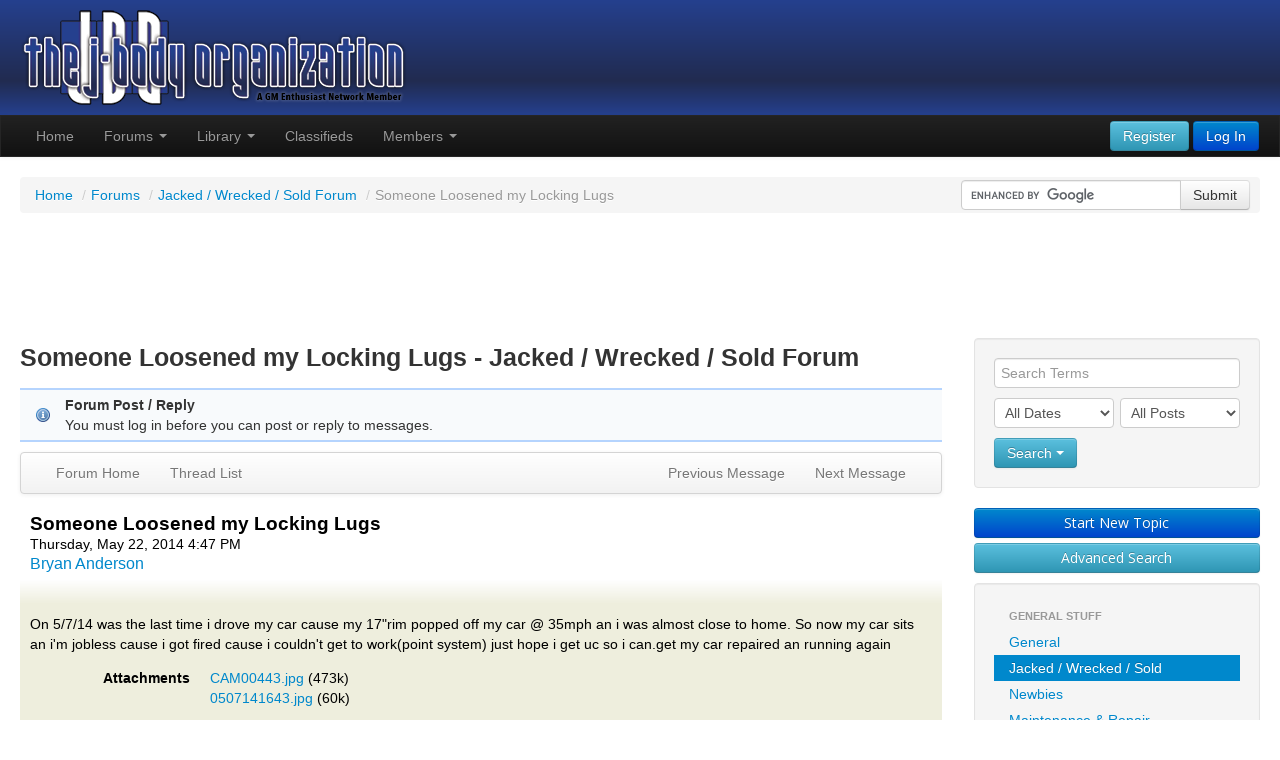

--- FILE ---
content_type: text/html; charset=UTF-8
request_url: https://www.j-body.org/forums/read.php?f=59&i=11672&t=11672
body_size: 7410
content:
<!DOCTYPE html>
<html lang="en">
  <head>
    <meta http-equiv="X-UA-Compatible" content="IE=Edge" />
    <meta http-equiv="Content-Type" content="text/html; charset=iso-8859-1" />
    <title>Someone Loosened my Locking Lugs - Jacked / Wrecked / Sold Forum - j-body.org - The J-Body Organization</title>
    <meta name="viewport" content="width=device-width, initial-scale=1.0" />
    <meta name="description" content="The J-Body Organization, j-body.org, is the worlds largest automotive enthusiast group exclusively geared towards the General Motors GM J-car platform including the Chevrolet Cavalier, Pontiac Sunfire, Pontiac Sunbird, Pontiac J 2000, Oldsmobile Firenza, Buick SkyHawk and Cadillac Cimarron." />
    <meta name="keywords" content="J-body, J-car, Chevrolet, Chevy, Pontiac, Olds, Oldsmobile, Buick, Cadillac, General Motors, GM, Twin Cam, 2.4L, 2.3L, 2.2L, 2.8L, 3.1L, 2200, Ecotec, Echotec, Ecotech, DOHC, Quad 4, LD9, Cavalier, Sunfire, Sunbird, Z24, Z22, Firenza, J 2000, SkyHawk, Cimarron, performance, car, show, shows, automobile, auto, modification, ride, suspension, brakes, wheels, tires, tire, engine, motor, audio, fast, domestic, turbo, supercharged, supercharger, RK Sport, Mantapart, RSM, club, bash, registry, Jbash, horsepower, torque" />
    <meta name="author" content="GM Enthusiast Network" />

    <link rel="stylesheet" type="text/css" href="//assets.gmenthusiast.com/global/css/global.2014010701.min.css" />
    <link rel="stylesheet" type="text/css" href="//assets.gmenthusiast.com/jbody/css/site.2013100101.css" />

    <link href="//assets.gmenthusiast.com/global/css/bootstrap.min.css" rel="stylesheet" />
    <link href="//assets.gmenthusiast.com/global/css/bootstrap-responsive.min.css" rel="stylesheet" />
    <link href="//assets.gmenthusiast.com/global/css/font-awesome.min.css" rel="stylesheet" />
    <!--[if IE 7]>
    <link href="//assets.gmenthusiast.com/global/css/font-awesome-ie7.min.css" rel="stylesheet">
    <![endif]-->
    <link href="//assets.gmenthusiast.com/global/css/social-buttons.css" rel="stylesheet" />
    <link href="//assets.gmenthusiast.com/global/css/lightbox.min.css" rel="stylesheet" />

    <!-- HTML5 shim, for IE6-8 support of HTML5 elements -->
    <!--[if lt IE 9]>
      <script src="//assets.gmenthusiast.com/global/js/html5shiv.js"></script>
    <![endif]-->

    <!-- Fav and touch icons -->
    <link rel="apple-touch-icon-precomposed" sizes="144x144" href="//assets.gmenthusiast.com/jbody/ico/apple-touch-icon-144-precomposed.png">
    <link rel="apple-touch-icon-precomposed" sizes="114x114" href="//assets.gmenthusiast.com/jbody/ico/apple-touch-icon-114-precomposed.png">
      <link rel="apple-touch-icon-precomposed" sizes="72x72" href="//assets.gmenthusiast.com/jbody/ico/apple-touch-icon-72-precomposed.png">
                    <link rel="apple-touch-icon-precomposed" href="//assets.gmenthusiast.com/jbody/ico/apple-touch-icon-57-precomposed.png">
                                   <link rel="shortcut icon" href="//assets.gmenthusiast.com/jbody/ico/favicon.ico">
                                   <link rel="icon" type="image/ico" href="//assets.gmenthusiast.com/jbody/favicon.ico">

    <link href="https://fonts.googleapis.com/css?family=Open+Sans:400,700&subset=latin,latin-ext" rel="stylesheet" type="text/css">
    <script src="//assets.gmenthusiast.com/global/js/jquery-1.10.2.min.js"></script>
    <script src="//assets.gmenthusiast.com/global/js/bootstrap.min.js"></script>
    <script src="//assets.gmenthusiast.com/global/js/jquery.hotkeys.min.js"></script>
    <script src="//assets.gmenthusiast.com/global/js/lightbox.min.js"></script>

    <script>
    function openWindow1(e,t,n){popupWin=window.open(e,"remote","scrollbars,resizable,width="+t+",height="+n+"");popupWin.focus()}function openImage(e,t,n){popupWin=window.open(e,"remote","scrollbars=NO,resizable=YES,width="+t+",height="+n+"");popupWin.focus()}function openWin(e,t,n){window.open(e,t,n)}function confirmAction(){if (confirm("Are you sure you want to do that?")){return true;}else{return false;}}
    $(".dropdown-toggle").click(function(e) {
      e.preventDefault();
      setTimeout($.proxy(function() {
        if ("ontouchstart" in document.documentElement) {
          $(this).siblings(".dropdown-backdrop").off().remove();
        }
      }, this), 0);
    });
    $(window).scroll(function(e) {
      var scroller_anchor = $(".scroller_anchor").offset().top;
      if ($(this).scrollTop() >= scroller_anchor && $(".scroller").css("position") != "fixed")  {
        $(".scroller").addClass("scroller-fixed");
        $(".scroller_anchor").addClass("scroller-anchor-fixed");
      } else if ($(this).scrollTop() < scroller_anchor && $(".scroller").css("position") != "relative") {
        $(".scroller_anchor").removeClass("scroller-anchor-fixed");
        $(".scroller").removeClass("scroller-fixed");
      }
    });
    lightbox.option({
      "resizeDuration": 200,
      "alwaysShowNavOnTouchDevices": true,
      "disableScrolling": true,
      "fadeDuration": 200
    })
    </script>
    <style type="text/css">
    .responsive-leaderboard { width: 320px; height: 50px; }
    @media(min-width: 500px) { .responsive-leaderboard { width: 468px; height: 60px; } }
    @media(min-width: 800px) { .responsive-leaderboard { width: 728px; height: 90px; } }
    .navbar {
      position: static;
    }
    .navbar .nav > li {
      z-index: 1001;
    }
    @media(min-width: 981px) { .scroller-fixed { position: fixed; top: 0px; width: 100% !important; } }
    @media(min-width: 981px) { .scroller-anchor-fixed { height: 50px !important; } }
    #navopener {
      position:fixed;
      opacity:.8;
      right:20px;
      top:10px;
      z-index:1000;
    }
    #lightboxOverlay { position: fixed !important; top: 0; left: 0; height: 100% !important; width: 100% !important; }
    #lightbox { position: fixed !important; top: 50% !important; transform: translateY(-50%); }
    </style>
  </head>

  <body>

    <div id="firstheader">

      <a id="brand" href="/"><img src="/images/header_logo_387x95_20130911.png" /></a>
  
    </div>
    <div class="scroller_anchor"></div>
    <div class="navbar navbar-inverse scroller" id="header">
      <div class="navbar-inner">
        <div class="container-fluid">
          <button type="button" class="btn btn-navbar" data-toggle="collapse" data-target=".nav-collapse">
            <span class="icon-bar"></span>
            <span class="icon-bar"></span>
            <span class="icon-bar"></span>
          </button>
          <div class="nav-collapse collapse">
<ul class="nav pull-left"><li><a href="/">Home</a></li><li class="dropdown">
        <a href="#" data-toggle="dropdown" class="dropdown-toggle">Forums <b class="caret"></b></a>
        <ul class="dropdown-menu"><li><a href="/forums/">Forum Home</a></li><li><a href="/forums/search.php">Forum Search</a></li><li class="divider"></li><li class="dropdown-submenu hidden-phone">
            <a href="#">General Stuff</a>
            <ul class="dropdown-menu"><li><a href="/forums/list.php?f=1">General</a></li><li><a href="/forums/list.php?f=59">Jacked / Wrecked / Sold</a></li><li><a href="/forums/list.php?f=47">Newbies</a></li><li><a href="/forums/list.php?f=11">Maintenance &amp; Repair</a></li><li><a href="/forums/list.php?f=sales">Sales / GP</a></li></ul>
            </li><li class="dropdown-submenu hidden-phone">
            <a href="#">Show &amp; Shine</a>
            <ul class="dropdown-menu"><li><a href="/forums/list.php?f=7">Exterior</a></li><li><a href="/forums/list.php?f=45">Interior</a></li><li><a href="/forums/list.php?f=42">Wheel &amp; Tire</a></li><li><a href="/forums/list.php?f=4">Audio &amp; Electronics</a></li><li><a href="/forums/list.php?f=46">Photos &amp; Media</a></li></ul>
            </li><li class="dropdown-submenu hidden-phone">
            <a href="#">Go Go Go</a>
            <ul class="dropdown-menu"><li><a href="/forums/list.php?f=2">Performance</a></li><li><a href="/forums/list.php?f=39">Nitrous Oxide</a></li><li><a href="/forums/list.php?f=40">Boost</a></li><li><a href="/forums/list.php?f=64">Tuning</a></li><li><a href="/forums/list.php?f=41">Transmission</a></li><li><a href="/forums/list.php?f=3">Suspension &amp; Brake</a></li><li><a href="/forums/list.php?f=48">Racing</a></li></ul>
            </li><li class="dropdown-submenu hidden-phone">
            <a href="#">Generations</a>
            <ul class="dropdown-menu"><li><a href="/forums/list.php?f=28">First Gen (1982 - 1987)</a></li><li><a href="/forums/list.php?f=29">Second Gen (1988 - 1994)</a></li><li><a href="/forums/list.php?f=30">Third Gen (1995 - 2005)</a></li></ul>
            </li><li class="dropdown-submenu hidden-phone">
            <a href="#">Stuff To Do</a>
            <ul class="dropdown-menu"><li><a href="/forums/list.php?f=10">Events</a></li><li><a href="/forums/list.php?f=9">J-Body Meets</a></li></ul>
            </li><li class="dropdown-submenu hidden-phone">
            <a href="#">Local and Regional</a>
            <ul class="dropdown-menu"><li><a href="/regions/">Regional Forums</a></li></ul>
            </li><li class="dropdown-submenu hidden-phone">
            <a href="#">Not Exactly J-Body</a>
            <ul class="dropdown-menu"><li><a href="/forums/list.php?f=6">Other Cars</a></li><li><a href="/forums/list.php?f=35">Image Manipulation</a></li><li><a href="/forums/list.php?f=politics">Politics &amp; War</a></li><li><a href="/forums/list.php?f=offtopic">Off Topic</a></li></ul>
            </li>
        </ul>
        </li><li class="dropdown">
        <a href="#" data-toggle="dropdown" class="dropdown-toggle">Library <b class="caret"></b></a>
        <ul class="dropdown-menu"><li><a href="/faq/">FAQ</a></li><li><a href="/library/">Library</a></li><li><a href="/events/">Events Calendar</a></li><li><a href="/gallery/">Gallery</a></li><li><a href="/products/">Product Guide</a></li><li><a href="/chat/">IRC Chat</a></li><li><a href="/links/">Links</a></li><li><a href="/store/">Store</a></li>
        </ul>
        </li><li><a href="/classifieds/">Classifieds</a></li><li class="dropdown">
        <a href="#" data-toggle="dropdown" class="dropdown-toggle">Members <b class="caret"></b></a>
        <ul class="dropdown-menu"><li><a href="/members/">Member Search</a></li><li><a href="/members/register/">Register Now</a></li>
        </ul>
        </li></ul><ul class="nav pull-right"><a class="btn btn-info" href="/members/register/">Register</a>
<a href="#loginModal" role="button" class="btn btn-primary" data-toggle="modal">Log In</a>
            </ul>
          </div>
        </div>
      </div>
    </div>

    <div class="container-fluid" id="content-begin">
      <div class="row-fluid">
        <div class="span12">

<div class="navbar hidden-phone">

<form action="https://www.google.com" id="cse-search-box" target="_blank" class="navbar-form pull-right hidden-phone" style="padding: 0 10px 0 0; position: relative; top: -2px;">
    <input type="hidden" name="cx" value="partner-pub-5366920548012779:8605071800" />
    <input type="hidden" name="ie" value="UTF-8" />
    <div class="input-append">
    <input type="text" name="q" size="55" />
    <button type="submit" name="sa" value="Search" class="btn">Submit</button>
    </div>
</form>

<ul class="breadcrumb">
<script type="text/javascript" src="https://www.google.com/coop/cse/brand?form=cse-search-box&amp;lang=en"></script><li><a href="/">Home</a> <span class="divider">/</span></li><li><a href="/forums/">Forums</a> <span class="divider">/</span></li><li><a href="/forums/list.php?f=59">Jacked / Wrecked / Sold Forum</a> <span class="divider">/</span></li><li class="active">Someone Loosened my Locking Lugs</li>
</ul>
</div>

<div align="center" style="padding: 0 0 10px 0;">
<script async src="//pagead2.googlesyndication.com/pagead/js/adsbygoogle.js"></script>
<!-- Responsive Leaderboard -->
<ins class="adsbygoogle responsive-leaderboard"
     style="display:inline-block"
     data-ad-client="ca-pub-5366920548012779"
     data-ad-slot="1678793759"></ins>
<script>
(adsbygoogle = window.adsbygoogle || []).push({});
</script>
</div>

        </div>
      </div>
    </div>
    <div class="container-fluid">
      <div class="row-fluid">
<div class="span9" id="gme_content_area"><script type="text/javascript">
var reimg_maxWidth = 800, reimg_maxHeight = 600, reimg_relWidth = 0;
var reimg_swapPortrait = true;
var reimg_zoomImg = "/global/images/spacer.gif";
var reimg_zoomStyle = "width: 20px; height: 20px; background: url(/global/images/icon_reimg_zoom_in.gif) top left no-repeat; filter: Alpha(Opacity=50); opacity: .50;";
var reimg_zoomHover = "background-position: 0 100%; cursor: pointer; filter: Alpha(Opacity=100); opacity: 1.00;";
var reimg_zoomAlt = "Zoom in (real dimensions: %1$d x %2$d)";
var reimg_zoomTarget = "_litebox";

function reimg(img, width, height) { window.reimg_version ? reimg_resize(img, width, height) : null; }
</script>
<script type="text/javascript" src="/global/js/reimg.js"></script>
<script type="text/javascript">
var litebox_alt = "Image";
var litebox_zoomImg = reimg_zoomImg;
var litebox_zoomStyle = reimg_zoomStyle;
var litebox_zoomHover = reimg_zoomHover;
var litebox_zoomAlt = reimg_zoomAlt;
var litebox_closeImg = reimg_zoomImg;
var litebox_closeStyle = "width: 20px; height: 20px; background: url(/global/images/icon_reimg_zoom_out.gif) top left no-repeat; filter: Alpha(Opacity=50); opacity: .50;";
var litebox_closeHover = reimg_zoomHover;
var litebox_closeAlt = "Zoom out";
var litebox_rtl = false;
</script>
<script type="text/javascript" src="/global/js/litebox.js"></script>
<style type="text/css">
.phorum_social_media {
padding: 10px 0 0 5px;
min-height: 20px;
text-align: right;
}
@media(min-width:767px){
	.phorum_social_media {
		float: right;
	}
}
</style>
<div class="phorum_social_media">

<div id="fb-root"></div>
<script>(function(d, s, id) {
  var js, fjs = d.getElementsByTagName(s)[0];
  if (d.getElementById(id)) return;
  js = d.createElement(s); js.id = id;
  js.src = "//connect.facebook.net/en_US/all.js#xfbml=1";
  fjs.parentNode.insertBefore(js, fjs);
}(document, 'script', 'facebook-jssdk'));</script>
<div class="fb-like" data-href="https://www.j-body.org/forums/read.php?f=59&amp;i=11672&amp;t=11672" data-width="90" data-height="20" data-colorscheme="light" data-layout="button_count" data-action="like" data-show-faces="false" data-send="false"></div>

</div>

<h3 style="margin: 0;">Someone Loosened my Locking Lugs - Jacked / Wrecked / Sold Forum</h3><div class="alert_info"><strong>Forum Post / Reply</strong><br />
You must log in before you can post or reply to messages.</div><script type="text/javascript">
function show(message) {
	$('#post'+message).show('slow');
	$('#ignore'+message).hide();
}
</script>

<div class="navbar">
  <div class="navbar-inner">
	<ul class="nav">
	  <li><a href="/forums/index.php">Forum Home</a></li><li><a href="list.php?f=59">Thread List</a></li>	</ul>
	<ul class="nav pull-right">
	  <li><a href="read.php?f=59&t=11672&a=1">Previous Message</a></li><li><a href="read.php?f=59&i=11673&t=11672">Next Message</a></li>	</ul>
  </div>
</div>

<a class="PhorumAnchor" name="11672"></a>
<div class="PhorumPost" id="post11672">

<div class="PhorumMessageHeader">
  <div class="media">
    <div class="media-body">
      <div class="PhorumHeaderSubject">Someone Loosened my Locking Lugs</div>
      <div class="PhorumHeaderDate">Thursday, May 22, 2014 4:47 PM</div>
      <div class="PhorumHeaderAuthor"><a href="/reg/cavyman0325">Bryan Anderson</a></div>
    </div>
  </div>
</div>
<div class="PhorumMessageMiddle">
</div>
<div class="PhorumMessage">
On 5/7/14 was the last time i drove my car cause my 17"rim popped off my car @ 35mph an i was almost close to home. So now my car sits an i'm jobless cause i got fired cause i couldn't get to work(point system) just hope i get uc so i can.get my car repaired an running again <br />
<dl class="dl-horizontal"><dt>Attachments</dt><dd><a href="javascript:openWin('na_attachment.php','na_attachment','toolbar=0,location=0,status=0,menubar=0,scrollbars=0,resizable=1,width=420,height=250')">CAM00443.jpg</a> (473k)<br />
<a href="javascript:openWin('na_attachment.php','na_attachment','toolbar=0,location=0,status=0,menubar=0,scrollbars=0,resizable=1,width=420,height=250')">0507141643.jpg</a> (60k)<br />
</dd></dl><br />
<br />
Well my cavy is down for repair cause someone from my job i got fired from cause of what happened to my car. <br />
 5/7/14 someone had to lossen my locking lugs on my front driver side cause my rim popped off @ 35mph when i was almost home so my rotor slammed into the ground an dragged 5ft rim got some damaged an my tire went flat. Just waiting for uc so i can get it fixed.<br>
</div>
</div>

<a class="PhorumAnchor" name="a11672"></a>

<div style="padding: 20px;" align="center">
<script type="text/javascript"><!--
google_ad_client = "pub-5366920548012779";
/* 728x90, created 3/20/08 */
google_ad_slot = "3192319117";
google_ad_width = 728;
google_ad_height = 90;
//-->
</script>
<script type="text/javascript"
src="https://pagead2.googlesyndication.com/pagead/show_ads.js">
</script>
<br />
</div>

<a class="PhorumAnchor" name="11673"></a>
<div class="PhorumPost" id="post11673">

<div class="PhorumMessageHeader">
  <div class="media">
    <div class="media-body">
      <div class="PhorumHeaderSubject">Re: Someone Loosened my Locking Lugs</div>
      <div class="PhorumHeaderDate">Thursday, May 22, 2014 5:10 PM</div>
      <div class="PhorumHeaderAuthor"><a href="/reg/slowfire01">jason norwood</a></div>
    </div>
  </div>
</div>
<div class="PhorumMessageMiddle">
</div>
<div class="PhorumMessage">
Who cares<br />
<br />
<br />
<img src="http://i136.photobucket.com/albums/q164/Mictian_Beherit/sig.jpg" border="0" class="reimg" onload="reimg(this);" onerror="reimg(this);" /><br>
</div>
</div>

<a class="PhorumAnchor" name="a11673"></a>
<a class="PhorumAnchor" name="11676"></a>
<div class="PhorumPost" id="post11676">

<div class="PhorumMessageHeader">
  <div class="media">
    <div class="media-body">
      <div class="PhorumHeaderSubject">Re: Someone Loosened my Locking Lugs</div>
      <div class="PhorumHeaderDate">Thursday, June 05, 2014 2:14 PM</div>
      <div class="PhorumHeaderAuthor"><a href="/reg/cavyman0325">Bryan Anderson</a></div>
    </div>
  </div>
</div>
<div class="PhorumMessageMiddle">
</div>
<div class="PhorumMessage">
I care cause it's my only car an i lost my job cause of this. An i can't get around, go food shopping for my family i can't even get the car fixed.!!!<br />
<br />
<br />
Well my cavy is down for repair cause someone from my job i got fired from cause of what happened to my car. <br />
 5/7/14 someone had to lossen my locking lugs on my front driver side cause my rim popped off @ 35mph when i was almost home so my rotor slammed into the ground an dragged 5ft rim got some damaged an my tire went flat. Just waiting for uc so i can get it fixed.<br>
</div>
</div>

<a class="PhorumAnchor" name="a11676"></a>
<a class="PhorumAnchor" name="11677"></a>
<div class="PhorumPost" id="post11677">

<div class="PhorumMessageHeader">
  <div class="media">
    <div class="media-body">
      <div class="PhorumHeaderSubject">Re: Someone Loosened my Locking Lugs</div>
      <div class="PhorumHeaderDate">Thursday, June 05, 2014 2:52 PM</div>
      <div class="PhorumHeaderAuthor"><a href="/reg/rdp001">Y3llowCav</a></div>
    </div>
  </div>
</div>
<div class="PhorumMessageMiddle">
</div>
<div class="PhorumMessage">
Sux man. Glad it happened at a lower speed though.<br />
<br />
<br />
<img src="http://i1245.photobucket.com/albums/gg590/rdp001/yellowcavsig1_zps21c97bb0.jpg" border="0" class="reimg" onload="reimg(this);" onerror="reimg(this);" /><br />
"In Oldskool we trust"<br>
</div>
</div>

<a class="PhorumAnchor" name="a11677"></a>
<div class="alert_info"><strong>Forum Post / Reply</strong><br />
You must log in before you can post or reply to messages.</div>
<p>&nbsp;</p>
        </div>
        <div class="span3">

<form id="sidebar_search" action="search.php" method="get">
<div class="well">
  <div class="controls controls-row">
    <input class="span12" type="text" name="search" placeholder="Search Terms">
  </div>
  <div class="controls controls-row">
    <select class="span6" name="date"><option value="15" >Last 15 Days</option><option value="30" >Last 30 Days</option><option value="60" >Last 60 Days</option><option value="90" >Last 90 Days</option><option value="180" >Last 180 Days</option><option value="1" >This Month</option><option value="0" selected>All Dates</option><option value="arch" >Archive</option></select>
    <select class="span6" name="threadtype"><option value="">All Posts</option><option value="1" >Exclude Replies</option></select>
  </div>
  <div class="controls controls-row">

<div class="btn-group">
  <a class="btn btn-info dropdown-toggle" data-toggle="dropdown" href="#">
    Search
    <span class="caret"></span>
  </a>
  <ul class="dropdown-menu">
      <li><a href="#" onclick="doSearch('59');">This Forum</a></li>
      <li><a href="#" onclick="doSearch('all');">All Forums</a></li>
  </ul>
</div>

  </div>
</div>
<input type="hidden" name="globalsearch" id="globalsearch" value="0">
<input type="hidden" name="match" value="1">
<input type="hidden" name="fldusername" value="1">
<input type="hidden" name="fldauthor" value="1">
<input type="hidden" name="fldsubject" value="1">
<input type="hidden" name="f" value="59">
<script>
function doSearch(searchtype) {
  $('#globalsearch').val(searchtype);
  $('#sidebar_search').submit();
}
</script>
</form>

<p>
  <a class="btn btn-block btn-primary" href="/forums/post.php?f=59">Start New Topic</a>
  <a class="btn btn-block btn-info" href="/forums/search.php?f=59">Advanced Search</a>
</p>

          <div class="well">
            <ul class="nav nav-list">

<li class="nav-header">General Stuff</li><li><a href="/forums/list.php?f=1">General</a></li><li class="active"><a href="/forums/list.php?f=59">Jacked / Wrecked / Sold</a></li><li><a href="/forums/list.php?f=47">Newbies</a></li><li><a href="/forums/list.php?f=11">Maintenance &amp; Repair</a></li><li><a href="/forums/list.php?f=sales">Sales / GP</a></li><li class="nav-header">Show &amp; Shine</li><li><a href="/forums/list.php?f=7">Exterior</a></li><li><a href="/forums/list.php?f=45">Interior</a></li><li><a href="/forums/list.php?f=42">Wheel &amp; Tire</a></li><li><a href="/forums/list.php?f=4">Audio &amp; Electronics</a></li><li><a href="/forums/list.php?f=46">Photos &amp; Media</a></li><li class="nav-header">Go Go Go</li><li><a href="/forums/list.php?f=2">Performance</a></li><li><a href="/forums/list.php?f=39">Nitrous Oxide</a></li><li><a href="/forums/list.php?f=40">Boost</a></li><li><a href="/forums/list.php?f=64">Tuning</a></li><li><a href="/forums/list.php?f=41">Transmission</a></li><li><a href="/forums/list.php?f=3">Suspension &amp; Brake</a></li><li><a href="/forums/list.php?f=48">Racing</a></li><li class="nav-header">Generations</li><li><a href="/forums/list.php?f=28">First Gen (1982 - 1987)</a></li><li><a href="/forums/list.php?f=29">Second Gen (1988 - 1994)</a></li><li><a href="/forums/list.php?f=30">Third Gen (1995 - 2005)</a></li><li class="nav-header">Stuff To Do</li><li><a href="/forums/list.php?f=10">Events</a></li><li><a href="/forums/list.php?f=9">J-Body Meets</a></li><li class="nav-header">Local and Regional</li><li><a href="/regions/">Regional Forums</a></li>
            </ul>
          </div><!--/.well -->
<a name="REPLY"></a>

        </div>
      </div>
    </div>
    <div align="center" style="padding: 20px 0 10px 0;">

<style>
.responsive-footer { width: 320px; height: 50px; }
@media(min-width: 500px) { .responsive-footer { width: 468px; height: 60px; } }
@media(min-width: 800px) { .responsive-footer { width: 728px; height: 90px; } }
</style>

<script async src="//pagead2.googlesyndication.com/pagead/js/adsbygoogle.js"></script>
<!-- Responsive Footer -->
<ins class="adsbygoogle responsive-footer"
     style="display:inline-block"
     data-ad-client="ca-pub-5366920548012779"
     data-ad-slot="4056740151"></ins>
<script>
(adsbygoogle = window.adsbygoogle || []).push({});
</script>

    </div>
    
<div class="navbar navbar-static-bottom">
  <div class="navbar-inner">
    <div class="container-fluid">

      <ul class="nav" style="padding-top: 5px;">
        <li style="padding-top: 5px;">
        <button onclick="window.open('https://www.facebook.com/GMEnthusiastNetwork')" class="btn btn-mini btn-facebook" style="min-width: 24px;"><i class="icon-facebook"></i></button>&nbsp;
        </li>
        <li style="padding-top: 5px;">
        <button onclick="window.open('https://twitter.com/GMEnthusiast')" class="btn btn-mini btn-twitter"><i class="icon-twitter"></i></button>&nbsp;
        </li>
        <li style="padding-top: 5px;">
        <div class="dropup">
          <button class="btn btn-mini btn-inverse dropdown-toggle" data-toggle="dropdown">GME</button>
          <ul class="dropdown-menu">
          <li><a href="https://www.gmenthusiast.com" title="GME - The GM Enthusiast Network">GM Enthusiast Network</a></li>
          <li><a href="https://www.j-body.org/"title="Chevrolet Cavalier | Pontiac Sunfire, Sunbird">J-Body Organization</a></li>
          <li><a href="https://www.ecotecpower.com" title="Ecotec Engine Performance">Ecotec Power</a></li>
          <li><a href="https://www.gmdelta.com" title="Saturn Ion | Chevrolet Cobalt">GM Delta</a></li>
          </ul>
        </div>
        </li>
        <li><a href="/contact/">CONTACT US</a></li>
        <li><a href="/terms/">LEGAL</a></li>
      </ul>

      <p style="text-align: right !important; padding: 0; margin: 5px 0;">
            <small>Copyright &copy; 1999 - 2025 GM Enthusiast Network<br>
            GM Enthusiast Network is not affiliated with the General Motors Corporation</small>
      </p>

    </div>
  </div>
</div>

<div id="loginModal" class="modal hide fade" role="dialog" aria-labelledby="loginModalLabel">
  <form class="form-horizontal" method="post" action="/members/login/" style="margin: 0;">
  <div class="modal-header">
    <button type="button" class="close" data-dismiss="modal" aria-hidden="true">&times;</button>
    <h3 id="myModalLabel">Site Log In</h3>
  </div>
  <div class="modal-body">

  <div class="control-group">
    <label class="control-label" for="inputusername"><strong>Username</strong></label>
    <div class="controls">
      <input type="text" id="inputusername" name="login_username" size="20" maxlength="20" placeholder="Username" required />
    </div>
  </div>
  <div class="control-group">
    <label class="control-label" for="inputpassword"><strong>Password</strong></label>
    <div class="controls">
      <input type="password" id="inputpassword" name="login_password" size="20" maxlength="20" placeholder="Password" required />
    </div>
  </div>
  <div class="control-group">
    <div class="controls">
      <label class="checkbox">
        <input type="checkbox" name="savelogin" value="1" /> Remember my login on this computer.
      </label>
    </div>
  </div>
  <p><a href="/members/lostpassword/">Forgot your username or password?</a></p>

  </div>
  <div class="modal-footer">
    <button type="submit" name="action" value="Log In" class="btn btn-primary">Log In</button>
  </div>
  <input type="hidden" name="r" value="%2Fforums%2Fread.php%3Ff%3D59%26i%3D11672%26t%3D11672" />
  </form>
</div>

<div id="gmeModal" class="modal hide fade" tabindex="-1" role="dialog" aria-labelledby="gmeModalLabel" aria-hidden="true">
  <form id="gmeModalForm" method="post" action="" style="margin: 0;">
  <div class="modal-header">
    <button type="button" class="close" data-dismiss="modal" aria-hidden="true">&times;</button>
    <h3 id="gmeModalLabel"></h3>
  </div>
  <div id="gmeModalBody" class="modal-body">
  </div>
  <div class="modal-footer" id="gmeModalFooter">
    <button class="btn" data-dismiss="modal" aria-hidden="true">Close</button>
  </div>
  </form>
</div>
<script>
$("[data-toggle=modal]").click(function(ev) {
    ev.preventDefault();
    // load the url and show modal on success
    $( $(this).attr('data-target') + " .modal-body").load($(this).attr("href"), function() { 
         $($(this).attr('data-target')).modal("show"); 
    });
});
</script>

<!-- Global site tag (gtag.js) - Google Analytics -->
<script async src="https://www.googletagmanager.com/gtag/js?id=UA-1818204-1"></script>
<script>
  window.dataLayer = window.dataLayer || [];
  function gtag(){dataLayer.push(arguments);}
  gtag('js', new Date());

  gtag('config', 'UA-1818204-1');
</script>

</body>
</html>

--- FILE ---
content_type: text/html; charset=utf-8
request_url: https://www.google.com/recaptcha/api2/aframe
body_size: 118
content:
<!DOCTYPE HTML><html><head><meta http-equiv="content-type" content="text/html; charset=UTF-8"></head><body><script nonce="f7BaRtGFisjjFfUhOhCvVw">/** Anti-fraud and anti-abuse applications only. See google.com/recaptcha */ try{var clients={'sodar':'https://pagead2.googlesyndication.com/pagead/sodar?'};window.addEventListener("message",function(a){try{if(a.source===window.parent){var b=JSON.parse(a.data);var c=clients[b['id']];if(c){var d=document.createElement('img');d.src=c+b['params']+'&rc='+(localStorage.getItem("rc::a")?sessionStorage.getItem("rc::b"):"");window.document.body.appendChild(d);sessionStorage.setItem("rc::e",parseInt(sessionStorage.getItem("rc::e")||0)+1);localStorage.setItem("rc::h",'1767161464354');}}}catch(b){}});window.parent.postMessage("_grecaptcha_ready", "*");}catch(b){}</script></body></html>

--- FILE ---
content_type: text/css
request_url: https://assets.gmenthusiast.com/global/css/global.2014010701.min.css
body_size: 13011
content:
body,p,td{font-family:'Open Sans',sans-serif;font-size:14px}.menu{font-size:10pt;font-weight:700;color:#FFF;padding:2px;text-decoration:none;cursor:pointer}.menu2{font-size:8pt;font-weight:700;color:#FFF;padding:2px;cursor:pointer}.menu3{font-size:10pt;font-weight:bolder;color:#000;padding:2px;text-decoration:none;padding-left:4px;cursor:pointer}.navi2{font-size:8pt;font-weight:bolder;color:#000;padding:1px;text-decoration:none;cursor:pointer}a:link.forumMenu,a:visited.forumMenu{text-decoration:none;color:#FFF}a:hover.forumMenu{color:#FFF}td.forumMenu,td.headerMenu{border:1px solid #000;color:#FFF;font-size:8pt;font-weight:700;cursor:pointer}.buttonscontainer{width:140px;background-color:#000}.buttons a,.buttons span{color:#FFF;font-size:10pt;font-weight:700;padding:2px;padding-left:3px;display:block;text-decoration:none;text-align:left;margin-bottom:1px;cursor:pointer}.buttons a:hover,.buttons span:hover{border-left:8px solid #D7D6C2;text-decoration:none;color:#FFF;cursor:pointer}.buttons2 a{color:#000;font-size:10pt;font-weight:700;background-color:#D7D6C2;padding:2px;padding-left:3px;display:block;border-left:8px solid #F7F6E2;text-decoration:none;text-align:left;margin-bottom:1px}.buttons2 a:hover{text-decoration:none;color:#000}.buttonsinfo{color:#FFF;font-size:8pt;font-weight:700;padding:2px;display:block;text-align:left;margin-bottom:1px}.topnav{border:1px solid #000}.topnav a{color:#FFF;font-size:8pt;font-weight:700;padding:1px;padding-left:4px;padding-right:7px;display:block;text-decoration:none;text-align:left}.topnav a:hover{text-decoration:none;color:#FFF}.inbox{border:1px solid #000}.inbox a{color:#FFF;font-size:8pt;font-weight:700;background-color:#D65A5E;padding:1px;padding-left:4px;padding-right:7px;display:block;text-decoration:none;text-align:left}.inbox a:hover{background-color:#8E2427;text-decoration:none;color:#FFF}.login{border-bottom:1px solid #000}.login a{color:#FFF;font-size:10pt;font-weight:700;background-color:#255863;padding:2px;padding-left:4px;display:block;text-decoration:none;text-align:left}.login a:hover{background-color:#457883;text-decoration:none;color:#FFF}.register{border-bottom:1px solid #000}.register a{color:#FFF;font-size:10pt;font-weight:700;background-color:#4D3370;padding:2px;padding-left:4px;display:block;text-decoration:none;text-align:left}.register a:hover{background-color:#6D5390;text-decoration:none;color:#FFF}.bottomnav{border-left:1px solid #000;border-right:1px solid #000;border-bottom:1px solid #000}.bottomnav a{color:#000;font-size:8pt;font-weight:700;background-color:#FFF;padding:2px;padding-left:3px;display:block;text-decoration:none;text-align:left}.bottomnav a:hover{color:#000;background-color:#F7F6E2;text-decoration:none}.quicksearch{color:#FFF;border:1px solid #000;font-size:10pt;font-weight:700;cursor:pointer}.forumnavcell{color:#FFF;font-size:9pt}.forumnav{border:1px solid #000}.forumnav a{color:#FFF;font-size:8pt;font-weight:700;padding:1px 5px;display:block;text-decoration:none;text-align:left;cursor:pointer}.forumnav a:hover{text-decoration:none;color:#FFF}.forumnavCurrent{border:1px solid #000;color:#FFF;font-size:8pt;font-weight:700;padding:1px 5px;display:block;text-decoration:none;text-align:left}span.forumNavSelect{font-size:8pt;font-weight:700;background-color:#323287;color:#fff;padding:0 0 0 4px;border:1px solid #000}.forumNavSelectInner{background:url(/global/images/selectBoxArrow.gif) no-repeat center right;padding:1px 25px 1px 3px}.button,.button_over{border:1px solid #000;color:#FFF;cursor:default;font-size:11px;font-weight:700}.button_over{border:1px solid #000;color:#FFF;cursor:pointer}.alert_error{background:#ffd9d8 url(/global/icons/exclamation.png) center no-repeat;background-position:15px 50%;text-align:left;padding:5px 20px 5px 45px;border-top:2px solid #ff797d;border-bottom:2px solid #ff797d;margin:10px 0}.alert_warning{background:#fff6bf url(/global/icons/error.png) center no-repeat;background-position:15px 50%;text-align:left;padding:5px 20px 5px 45px;border-top:2px solid #ffd324;border-bottom:2px solid #ffd324;margin:10px 0}.alert_info{background:#f8fafc url(/global/icons/information.png) center no-repeat;background-position:15px 50%;text-align:left;padding:5px 20px 5px 45px;border-top:2px solid #b5d4fe;border-bottom:2px solid #b5d4fe;margin:10px 0}.alert_confirm{background:#dcffdf url(/global/icons/accept.png) center no-repeat;background-position:15px 50%;text-align:left;padding:5px 20px 5px 45px;border-top:2px solid #86ff88;border-bottom:2px solid #86ff88;margin:10px 0}input.file,input.text,select.select,textarea.textarea{margin:0;font-size:100%;border-top:1px solid #7c7c7c;border-left:1px solid #c3c3c3;border-right:1px solid #c3c3c3;border-bottom:1px solid #ddd;background:#fff url(/global/fieldbg.gif) repeat-x top;color:#111}input.text{padding:2px}select.select,textarea.textarea{padding:1px}legend{font:700 11px tahoma,verdana,geneva,lucida,'lucida grande',arial,helvetica,sans-serif}.fieldset{margin-bottom:6px}.fbuttons a,.fbuttons button{display:block;float:left;margin:0 7px 0 0;background-color:#f5f5f5;border:1px solid #dedede;border-top:1px solid #ccc;border-left:1px solid #ccc;font-family:"Lucida Grande",Tahoma,Arial,Verdana,sans-serif;font-size:90%;line-height:130%;text-decoration:none;font-weight:700;color:#565656;cursor:pointer;padding:3px 8px 4px 5px;-moz-border-radius:3px;border-radius:3px}.fbuttons button{width:auto;overflow:visible;padding:2px 8px 1px 5px}.fbuttons button[type]{padding:3px 8px 3px 5px;line-height:15px}:first-child+html button[type]{padding:2px 8px 1px 5px}.fbuttons a img,.fbuttons button img{margin:0 3px -3px 0!important;padding:0;border:0;width:16px;height:16px}.smallbuttons a,.smallbuttons button{display:inline-block;margin:0 0 0 5px;background-color:#f5f5f5;border:1px solid #dedede;border-top:1px solid #ccc;border-left:1px solid #ccc;font-family:"Lucida Grande",Tahoma,Arial,Verdana,sans-serif;font-size:60%;line-height:100%;text-decoration:none;font-weight:700;color:#333;cursor:pointer;padding:1px 4px 1px 3px;-moz-border-radius:3px;border-radius:3px}.smallbuttons a img,.smallbuttons button img{margin:0 3px -1px 0!important;padding:0;border:0;width:10px;height:10px}.fbuttons a:hover,.smallbuttons a:hover,button:hover{background-color:#dff4ff;border:1px solid #c2e1ef;color:#369}.fbuttons a:active,.smallbuttons a:active{background-color:#6299c5;border:1px solid #6299c5;color:#fff}.fbuttons a.positive,button.positive{color:#529214}.fbuttons a.positive:hover,button.positive:hover{background-color:#E6EFC2;border:1px solid #C6D880;color:#529214}.fbuttons a.positive:active{background-color:#529214;border:1px solid #529214;color:#fff}.fbuttons a.negative,button.negative{color:#d12f19}.fbuttons a.negative:hover,button.negative:hover{background:#fbe3e4;border:1px solid #fbc2c4;color:#d12f19}.fbuttons a.negative:active{background-color:#d12f19;border:1px solid #d12f19;color:#fff}.floatright{float:right}.floatright a,.floatright button{margin:0 0 0 7px}.floatcenter{float:none;text-align:center}#tt{position:absolute;display:block;background:url(/global/images/tt_left.gif) top left no-repeat}#tttop{display:block;height:5px;margin-left:5px;background:url(/global/images/tt_top.gif) top right no-repeat;overflow:hidden}#ttcont{display:block;padding:2px 12px 3px 7px;margin-left:5px;background:#666;color:#fff}#ttbot{display:block;height:5px;margin-left:5px;background:url(/global/images/tt_bottom.gif) top right no-repeat;overflow:hidden}.hotspot{color:#900;padding-bottom:1px;border-bottom:1px dotted #900;cursor:pointer}.gmeNav{border-top:1px #999 solid;border-bottom:2px #555 solid;background-color:#ddd}.gmeNav td{font-family:Arial,Helvetica,sans-serif;font-size:10px}.gmeNav a{text-decoration:none;color:#009;font-size:10px}.gmeNavTitle{color:#006;font-family:Verdana,Geneva,sans-serif;font-weight:700}footer{font-size:10px}.moderatorMenuTab{background:url(/global/images/tab_bg_off.gif);cursor:pointer;height:20px;max-height:20px;min-width:95px;width:95px;margin:0;padding:0 0 0 5px;font-weight:700}.moderatorMenuTabOn{background:url(/global/images/tab_bg_on.gif)!important}.moderatorTable{border:1px solid #000;border-top:0}.smallBoldLinks{color:#000;text-decoration:none;font-size:8pt;font-weight:700}.scroller_anchor{height:0;margin:0;padding:0}.scroller{z-index:1000}.timeline{font-family:Arial,Helvetica,sans-serif;font-size:10pt}td.forumMenu{background-color:#323287}td.headerMenu{background-color:#8080B0}.buttonscontainer{border-bottom:1px solid #8080B0}.buttons a,.buttons span{background-color:#323287;border-left:8px solid #8080B0}.buttons2 a:hover{border-left:8px solid #8080B0}.buttonsinfo{background-color:#325587}.topnav a{background-color:#8080B0}.topnav a:hover{background-color:#323287}.quicksearch{background:#323287}.forumnavcell{background-color:#8080B0}.forumnav a{background-color:#323287}.forumnav a:hover,.forumnavCurrent{background-color:#8080B0}.button,.button_over{background-color:#323287}.button_over{background-color:#8080B0}.homepage-news-header{background:#fff;background:-moz-linear-gradient(top,#eed 0,#eed 80%,#fff 100%);background:-webkit-gradient(linear,left top,left bottom,color-stop(0%,#eed),color-stop(80%,#eed),color-stop(100%,#fff));background:-webkit-linear-gradient(top,#eed 0,#eed 80%,#fff 100%);background:-o-linear-gradient(top,#eed 0,#eed 80%,#fff 100%);background:-ms-linear-gradient(top,#eed 0,#eed 80%,#fff 100%);background:linear-gradient(to bottom,#eed 0,#eed 80%,#fff 100%);filter:progid:DXImageTransform.Microsoft.gradient(startColorstr='#eeeedd', endColorstr='#ffffff', GradientType=0);padding:5px 10px 10px}.PhorumRead,.PhorumTableHeader{font-size:14px}.PhorumForumTitle,.PhorumTableHeader{font-size:14px;font-weight:700}.ListHeader{font-size:14px;font-weight:700;color:#FFF;background-color:#08C}.ListRow{font-size:14px;color:#000;background-color:#DDC}.ListRow a{color:#000}.SubjectRow{font-size:14px;color:#000;background-color:#f4f4e9}.DateRow{font-size:12px;color:#000;background-color:#EED}.PhorumNav{font-size:12px}.PhorumNewFlag{font-size:12px;color:Red}.PhorumRead{color:#046}.PhorumUnread{color:#07a}.PhorumPages{font-size:12px}.PhorumMessage{font-size:14px;color:#000;display:block;overflow:auto;padding:10px;clear:all}.forumUser{text-decoration:none;color:#000}.MessageSubject{padding-left:5px;font-size:14pt;color:#FFF}.PhorumPost{background-color:#EED;border-bottom:2px solid #CC9;margin:1px 0 20px;padding:0}.PhorumHeader{background:#fff;background:-moz-linear-gradient(top,#fff 0,#fff 80%,#eed 100%);background:-webkit-gradient(linear,left top,left bottom,color-stop(0%,#fff),color-stop(80%,#fff),color-stop(100%,#eed));background:-webkit-linear-gradient(top,#fff 0,#fff 80%,#eed 100%);background:-o-linear-gradient(top,#fff 0,#fff 80%,#eed 100%);background:-ms-linear-gradient(top,#fff 0,#fff 80%,#eed 100%);background:linear-gradient(to bottom,#fff 0,#fff 80%,#eed 100%);filter:progid:DXImageTransform.Microsoft.gradient(startColorstr='#ffffff', endColorstr='#eeeedd', GradientType=0);padding:0 10px}.PhorumMessageHeader{background:#fff;padding:0 10px}.PhorumMessageMiddle{min-height:30px;background:#fff;background:-moz-linear-gradient(top,#fff 20%,#eed 100%);background:-webkit-gradient(linear,left top,left bottom,color-stop(20%,#fff),color-stop(100%,#eed));background:-webkit-linear-gradient(top,#fff 20%,#eed 100%);background:-o-linear-gradient(top,#fff 20%,#eed 100%);background:-ms-linear-gradient(top,#fff 20%,#eed 100%);background:linear-gradient(to bottom,#fff 20%,#eed 100%);filter:progid:DXImageTransform.Microsoft.gradient(startColorstr='#ffffff', endColorstr='#eeeedd', GradientType=0);padding:0 10px}.PhorumHeaderSubject{font-size:14pt;font-weight:700;color:#000}.PhorumHeaderDate{color:#000}.PhorumHeaderAuthor{font-size:12pt}.PhorumHeaderIcons{padding:2px 0 0 2px}.PhorumCodeBlock{padding:12px;background-color:#FFF}.PhorumIgnoredList{width:100%;-ms-filter:"alpha(Opacity=50)";filter:alpha(opacity=50);-moz-opacity:.5;-khtml-opacity:.5;opacity:.5}.PhorumAnchor{display:block;position:relative;top:-200px;visibility:hidden}#content{background:#fff}@media(max-width:980px){.snapjs-right .snap-drawer-left{right:0;left:auto}.snapjs-right .snap-drawer-right{display:none}.snap-content{position:absolute;top:0;right:0;bottom:0;left:0;width:auto;height:auto;z-index:2;overflow:auto;-webkit-overflow-scrolling:touch;-webkit-transform:translate3d(0,0,0);-moz-transform:translate3d(0,0,0);-ms-transform:translate3d(0,0,0);-o-transform:translate3d(0,0,0);transform:translate3d(0,0,0)}.snap-drawers{position:absolute;top:0;right:0;bottom:0;left:0;width:auto;height:auto}.snap-drawer{position:absolute;top:0;right:auto;bottom:0;left:auto;width:265px;height:auto;overflow:auto;-webkit-overflow-scrolling:touch;-webkit-transition:width .3s ease;-moz-transition:width .3s ease;-ms-transition:width .3s ease;-o-transition:width .3s ease;transition:width .3s ease}.snap-drawer-left{left:0;z-index:1}.snap-drawer-right{right:0;z-index:1}.snapjs-left .snap-drawer-right,.snapjs-right .snap-drawer-left{display:none}.snapjs-expand-left .snap-drawer-left,.snapjs-expand-right .snap-drawer-right{width:100%}}

--- FILE ---
content_type: text/css
request_url: https://assets.gmenthusiast.com/jbody/css/site.2013100101.css
body_size: 863
content:
@media(max-width:767px){
	#firstheader, #header {
		margin-right: -20px;
		margin-left: -20px;
	}
}
#firstheader {
max-height: 100px;
overflow: visible;
padding: 10px 20px;
background: #25408e;
background: -moz-linear-gradient(top,  #25408e 0%, #212b50 70%, #25408e 100%);
background: -webkit-gradient(linear, left top, left bottom, color-stop(0%,#25408e), color-stop(70%,#212b50), color-stop(100%,#25408e));
background: -webkit-linear-gradient(top,  #25408e 0%,#212b50 70%,#25408e 100%);
background: -o-linear-gradient(top,  #25408e 0%,#212b50 70%,#25408e 100%);
background: -ms-linear-gradient(top,  #25408e 0%,#212b50 70%,#25408e 100%);
background: linear-gradient(to bottom,  #25408e 0%,#212b50 70%,#25408e 100%);
filter: progid:DXImageTransform.Microsoft.gradient( startColorstr='#25408e', endColorstr='#25408e',GradientType=0 );
}
#header .navbar-inner {
  padding-right: 0;
  padding-left: 0;
  -webkit-border-radius: 0;
     -moz-border-radius: 0;
          border-radius: 0;
}

--- FILE ---
content_type: application/javascript
request_url: https://www.j-body.org/global/js/reimg.js
body_size: 1948
content:
/**
* Resize too large images
* (c) Tale 2008
* http://www.taletn.com/
*/
var reimg_version=0.000009;document.writeln('<style type="text/css" media="screen, projection"><!--');document.writeln('.reimg { width: 1px; height: 1px; }');if(window.reimg_maxWidth){document.writeln('.reimg-width { width: '+reimg_maxWidth+'px; height: auto; }');if(window.reimg_swapPortrait)document.writeln('.reimg-width-portrait { width: auto; height: '+reimg_maxWidth+'px; }');}if(window.reimg_maxHeight){document.writeln('.reimg-height { width: auto; height: '+reimg_maxHeight+'px; }');if(window.reimg_swapPortrait)document.writeln('.reimg-height-portrait { width: '+reimg_maxHeight+'px; height: auto; }');}if(window.reimg_relWidth){document.writeln('.reimg-rel { width: '+reimg_relWidth+'%; height: auto; }');}if(window.reimg_zoomImg){document.writeln('span.reimg-zoom { position: absolute; margin: 1px; }');document.writeln('img.reimg-zoom { border: none !important; cursor: pointer !important;'+(window.reimg_zoomStyle?' '+reimg_zoomStyle:'')+' }');if(window.reimg_zoomHover)document.writeln('img.reimg-zoom:hover { '+reimg_zoomHover+' }');}document.write('--></style>');var reimg_zoomLink=null;var reimg_realSize=new Array();function reimg_zoomIn(e){if(!e)e=window.event;target=this;if(e){if(target==window)target=e.target?e.target:e.srcElement;if(typeof(e.stopPropagation)!="undefined")e.stopPropagation();else e.cancelBubble=true;}if(!target)return false;if(!reimg_zoomLink){reimg_zoomLink=document.createElement("a");reimg_zoomLink.style.display="none";if(window.reimg_zoomTarget=="_blank"){try{reimg_zoomLink.target="_blank";}catch(err){}}document.body.appendChild(reimg_zoomLink);}reimg_zoomLink.href=target.parentNode.nextSibling.src;if(window.reimg_zoomTarget=="_blank"){if(reimg_zoomLink.target&&typeof(reimg_zoomLink.click)!="undefined")reimg_zoomLink.click();else window.open(reimg_zoomLink.href);}else if(window.reimg_zoomTarget=="_litebox"&&window.litebox_version){var width,height;if(reimg_realSize[reimg_zoomLink.href]){width=reimg_realSize[reimg_zoomLink.href][0];height=reimg_realSize[reimg_zoomLink.href][1];}else{width=target.parentNode.nextSibling.width;height=target.parentNode.nextSibling.height;}litebox_show(reimg_zoomLink.href,width,height,window.reimg_zoomLevel);}else{if(!window.exturl_version||exturl(reimg_zoomLink))window.location.href=reimg_zoomLink.href;}return false;}function reimg_resize(img,realWidth,realHeight,safetyNet){if(!img)return;if(img.readyState=="complete"&&img.complete&&!safetyNet)return;if(safetyNet&&(!realWidth||!realHeight)&&img.src&&reimg_realSize[img.src]&&reimg_realSize[img.src].length>=3&&reimg_realSize[img.src][2]){realWidth=reimg_realSize[img.src][0];realHeight=reimg_realSize[img.src][1];}var maxWidth=window.reimg_maxWidth,maxHeight=window.reimg_maxHeight,relWidth=0;if(window.reimg_relWidth&&!realWidth&&!realHeight){var div=document.createElement("div");div.style.width=reimg_relWidth+"%";div.style.height="1px";div.style.visibility="hidden";img.parentNode.insertBefore(div,img);relWidth=div.offsetWidth;img.parentNode.removeChild(div);}img.style.visibility="hidden";var className=img.className;if(className)img.className=className.replace(/(^|.*\s)reimg(\s+(.*)|$)/,'$1$3');var width=img.width,height=img.height;if(!(width&&height)){if(!safetyNet){if(realWidth&&realHeight&&img.src&&!reimg_realSize[img.src])reimg_realSize[img.src]=[realWidth,realHeight,true];if(className)img.className=className;}img.style.visibility="";return;}if(img.src&&window.reimg_zoomTarget=="_litebox"&&!reimg_realSize[img.src]){if(realWidth&&!realHeight)realHeight=Math.round(realWidth/(width/height));else if(realHeight&&!realWidth)realWidth=Math.round(realHeight/(height/width));if(realWidth&&realHeight)reimg_realSize[img.src]=[realWidth,realHeight,true];else reimg_realSize[img.src]=[width,height];}var swap;if(window.reimg_swapPortrait&&height>width){swap=true;width=img.height;height=img.width;}else swap=false;var relForce=false;if(relWidth){img.style.width=reimg_relWidth+"%";if(!window.opera||window.litebox_opera>=9.5){if(img.offsetWidth&&img.offsetWidth>relWidth)relForce=true;}else relForce=true;img.style.width="";if(!maxWidth||relWidth<maxWidth)maxWidth=relWidth;else relWidth=0;}if(window.reimg_swapPortrait&&maxWidth&&maxHeight&&maxHeight>maxWidth){maxWidth+=maxHeight;maxHeight=maxWidth-reimg_maxHeight;maxWidth-=maxHeight;}className="";if(maxWidth&&width>maxWidth){height=Math.round(height/(width/maxWidth));width=maxWidth;if(height&&maxHeight&&height>maxHeight){width=Math.round(width/(height/maxHeight));height=maxHeight;className="reimg-both";relWidth=0;}else if(relForce){className="reimg-rel-force";relWidth=0;}else className="reimg-"+(relWidth?"rel":"width")+(swap?"-portrait":"");}else if(maxHeight&&height>maxHeight){width=Math.round(width/(height/maxHeight));height=maxHeight;if(width&&maxWidth&&width>maxWidth){height=Math.round(height/(width/maxWidth));width=maxWidth;className="reimg-both";}else if(relForce)className="reimg-rel-force";else className="reimg-height"+(swap?"-portrait":"");relWidth=0;}if(swap){width+=height;height=width-height;width-=height;}if(!(className||(realWidth&&realWidth>width)||(realHeight&&realHeight>height))){img.style.visibility="";return;}if(!realWidth)realWidth=img.width;if(!realHeight)realHeight=img.height;if(relWidth)img.style.maxWidth=((window.reimg_maxWidth&&reimg_maxWidth<img.width)?reimg_maxWidth:realWidth)+"px";if(className){if(img.style.width)img.style.width="";if(img.style.height)img.style.height="";img.className=(img.className?img.className+" ":"")+className;}img.width=width;img.height=height;img.style.visibility="";if(window.reimg_zoomImg){if(img.previousSibling&&(!img.previousSibling.tagName||img.previousSibling.tagName.toLowerCase()!="br")){var br=document.createElement("br");img.parentNode.insertBefore(br,img);}var span=document.createElement("span");var zoom=document.createElement("img");zoom.src=reimg_zoomImg;if(window.reimg_zoomAlt)zoom.alt=zoom.title=reimg_zoomAlt.replace(/%1\$d/,realWidth).replace(/%2\$d/,realHeight);else zoom.alt="";zoom.className=span.className="reimg-zoom";zoom.onclick=reimg_zoomIn;span.appendChild(zoom);img.parentNode.insertBefore(span,img);}if(window.litebox_version&&litebox_background&&litebox_background.style.display!="none")litebox_calc();}function reimg_onLoad(e){var images=document.getElementsByTagName("img");if(!images)return true;for(var n=0;n<images.length;n++){if(!images[n].className.match(/(^|\s)reimg(\s|$)/))continue;reimg_resize(images[n],null,null,true);}return true;}if(window.onload_functions)onload_functions[onload_functions.length]="reimg_onLoad();";else if(typeof(window.addEventListener)!="undefined")window.addEventListener("load",reimg_onLoad,false);else if(typeof(window.attachEvent)!="undefined")window.attachEvent("onload",reimg_onLoad);

--- FILE ---
content_type: text/javascript
request_url: https://assets.gmenthusiast.com/global/js/jquery.hotkeys.min.js
body_size: 1881
content:
(function(e){function t(t){if(typeof t.data==="string"){t.data={keys:t.data}}if(!t.data||!t.data.keys||typeof t.data.keys!=="string"){return}var n=t.handler,r=t.data.keys.toLowerCase().split(" ");t.handler=function(t){if(this!==t.target&&(/textarea|select/i.test(t.target.nodeName)||e.hotkeys.options.filterTextInputs&&e.inArray(t.target.type,e.hotkeys.textAcceptingInputTypes)>-1)){return}var i=t.type!=="keypress"&&e.hotkeys.specialKeys[t.which],s=String.fromCharCode(t.which).toLowerCase(),o="",u={};e.each(["alt","ctrl","shift"],function(e,n){if(t[n+"Key"]&&i!==n){o+=n+"+"}});if(t.metaKey&&!t.ctrlKey&&i!=="meta"){o+="meta+"}if(t.metaKey&&i!=="meta"&&o.indexOf("alt+ctrl+shift+")>-1){o=o.replace("alt+ctrl+shift+","hyper+")}if(i){u[o+i]=true}else{u[o+s]=true;u[o+e.hotkeys.shiftNums[s]]=true;if(o==="shift+"){u[e.hotkeys.shiftNums[s]]=true}}for(var a=0,f=r.length;a<f;a++){if(u[r[a]]){return n.apply(this,arguments)}}}}e.hotkeys={version:"0.8",specialKeys:{8:"backspace",9:"tab",10:"return",13:"return",16:"shift",17:"ctrl",18:"alt",19:"pause",20:"capslock",27:"esc",32:"space",33:"pageup",34:"pagedown",35:"end",36:"home",37:"left",38:"up",39:"right",40:"down",45:"insert",46:"del",59:";",61:"=",96:"0",97:"1",98:"2",99:"3",100:"4",101:"5",102:"6",103:"7",104:"8",105:"9",106:"*",107:"+",109:"-",110:".",111:"/",112:"f1",113:"f2",114:"f3",115:"f4",116:"f5",117:"f6",118:"f7",119:"f8",120:"f9",121:"f10",122:"f11",123:"f12",144:"numlock",145:"scroll",173:"-",186:";",187:"=",188:",",189:"-",190:".",191:"/",192:"`",219:"[",220:"\\",221:"]",222:"'"},shiftNums:{"`":"~",1:"!",2:"@",3:"#",4:"$",5:"%",6:"^",7:"&",8:"*",9:"(",0:")","-":"_","=":"+",";":": ","'":'"',",":"<",".":">","/":"?","\\":"|"},textAcceptingInputTypes:["text","password","number","email","url","range","date","month","week","time","datetime","datetime-local","search","color","tel"],options:{filterTextInputs:true}};e.each(["keydown","keyup","keypress"],function(){e.event.special[this]={add:t}})})(jQuery||this.jQuery||window.jQuery)
